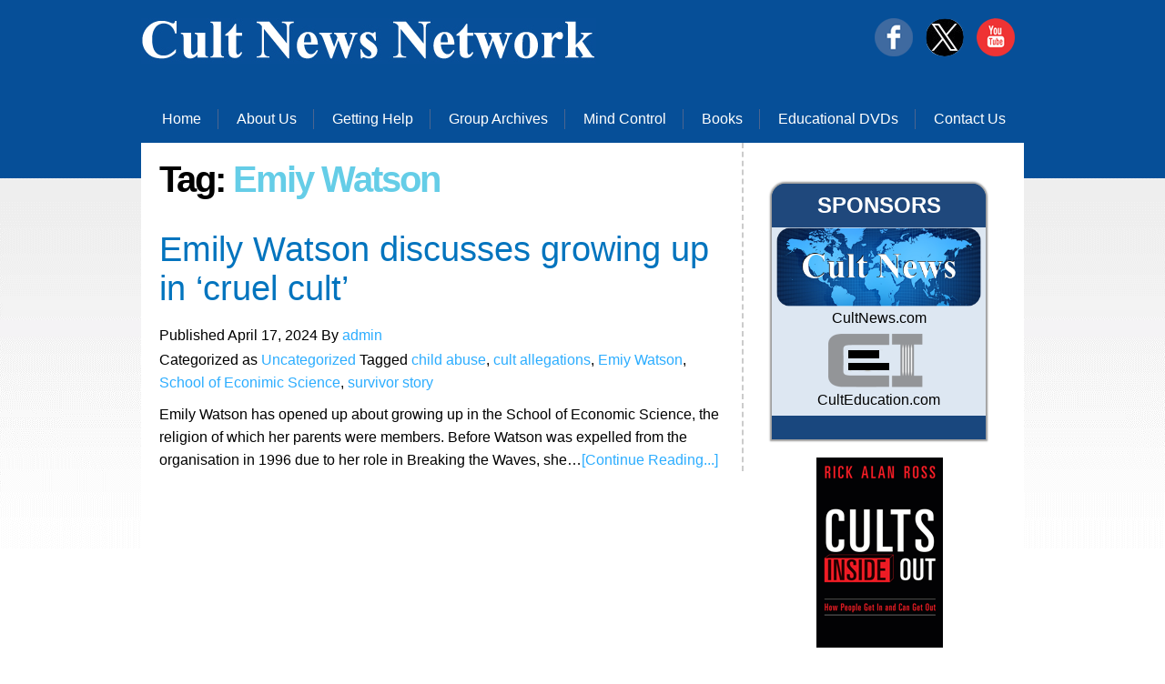

--- FILE ---
content_type: text/html; charset=UTF-8
request_url: https://cultnews.net/tag/emiy-watson/
body_size: 16614
content:
<!DOCTYPE html PUBLIC "-//W3C//DTD XHTML 1.0 Transitional//EN" "http://www.w3.org/TR/xhtml1/DTD/xhtml1-transitional.dtd">
<html xmlns="http://www.w3.org/1999/xhtml">
<head>
<title>The Cult News Network</title>
<meta name="viewport" content="width=device-width, initial-scale=1.0">
<meta http-equiv="content-type" content="text/html; charset=utf-8" />
<title>Emiy Watson &#8211; The Cult News Network</title>
<meta name='robots' content='max-image-preview:large' />
<link rel="alternate" type="application/rss+xml" title="The Cult News Network &raquo; Feed" href="https://cultnews.net/feed/" />
<link rel="alternate" type="application/rss+xml" title="The Cult News Network &raquo; Emiy Watson Tag Feed" href="https://cultnews.net/tag/emiy-watson/feed/" />
<style id='wp-img-auto-sizes-contain-inline-css'>
img:is([sizes=auto i],[sizes^="auto," i]){contain-intrinsic-size:3000px 1500px}
/*# sourceURL=wp-img-auto-sizes-contain-inline-css */
</style>
<style id='wp-emoji-styles-inline-css'>

	img.wp-smiley, img.emoji {
		display: inline !important;
		border: none !important;
		box-shadow: none !important;
		height: 1em !important;
		width: 1em !important;
		margin: 0 0.07em !important;
		vertical-align: -0.1em !important;
		background: none !important;
		padding: 0 !important;
	}
/*# sourceURL=wp-emoji-styles-inline-css */
</style>
<style id='wp-block-library-inline-css'>
:root{--wp-block-synced-color:#7a00df;--wp-block-synced-color--rgb:122,0,223;--wp-bound-block-color:var(--wp-block-synced-color);--wp-editor-canvas-background:#ddd;--wp-admin-theme-color:#007cba;--wp-admin-theme-color--rgb:0,124,186;--wp-admin-theme-color-darker-10:#006ba1;--wp-admin-theme-color-darker-10--rgb:0,107,160.5;--wp-admin-theme-color-darker-20:#005a87;--wp-admin-theme-color-darker-20--rgb:0,90,135;--wp-admin-border-width-focus:2px}@media (min-resolution:192dpi){:root{--wp-admin-border-width-focus:1.5px}}.wp-element-button{cursor:pointer}:root .has-very-light-gray-background-color{background-color:#eee}:root .has-very-dark-gray-background-color{background-color:#313131}:root .has-very-light-gray-color{color:#eee}:root .has-very-dark-gray-color{color:#313131}:root .has-vivid-green-cyan-to-vivid-cyan-blue-gradient-background{background:linear-gradient(135deg,#00d084,#0693e3)}:root .has-purple-crush-gradient-background{background:linear-gradient(135deg,#34e2e4,#4721fb 50%,#ab1dfe)}:root .has-hazy-dawn-gradient-background{background:linear-gradient(135deg,#faaca8,#dad0ec)}:root .has-subdued-olive-gradient-background{background:linear-gradient(135deg,#fafae1,#67a671)}:root .has-atomic-cream-gradient-background{background:linear-gradient(135deg,#fdd79a,#004a59)}:root .has-nightshade-gradient-background{background:linear-gradient(135deg,#330968,#31cdcf)}:root .has-midnight-gradient-background{background:linear-gradient(135deg,#020381,#2874fc)}:root{--wp--preset--font-size--normal:16px;--wp--preset--font-size--huge:42px}.has-regular-font-size{font-size:1em}.has-larger-font-size{font-size:2.625em}.has-normal-font-size{font-size:var(--wp--preset--font-size--normal)}.has-huge-font-size{font-size:var(--wp--preset--font-size--huge)}.has-text-align-center{text-align:center}.has-text-align-left{text-align:left}.has-text-align-right{text-align:right}.has-fit-text{white-space:nowrap!important}#end-resizable-editor-section{display:none}.aligncenter{clear:both}.items-justified-left{justify-content:flex-start}.items-justified-center{justify-content:center}.items-justified-right{justify-content:flex-end}.items-justified-space-between{justify-content:space-between}.screen-reader-text{border:0;clip-path:inset(50%);height:1px;margin:-1px;overflow:hidden;padding:0;position:absolute;width:1px;word-wrap:normal!important}.screen-reader-text:focus{background-color:#ddd;clip-path:none;color:#444;display:block;font-size:1em;height:auto;left:5px;line-height:normal;padding:15px 23px 14px;text-decoration:none;top:5px;width:auto;z-index:100000}html :where(.has-border-color){border-style:solid}html :where([style*=border-top-color]){border-top-style:solid}html :where([style*=border-right-color]){border-right-style:solid}html :where([style*=border-bottom-color]){border-bottom-style:solid}html :where([style*=border-left-color]){border-left-style:solid}html :where([style*=border-width]){border-style:solid}html :where([style*=border-top-width]){border-top-style:solid}html :where([style*=border-right-width]){border-right-style:solid}html :where([style*=border-bottom-width]){border-bottom-style:solid}html :where([style*=border-left-width]){border-left-style:solid}html :where(img[class*=wp-image-]){height:auto;max-width:100%}:where(figure){margin:0 0 1em}html :where(.is-position-sticky){--wp-admin--admin-bar--position-offset:var(--wp-admin--admin-bar--height,0px)}@media screen and (max-width:600px){html :where(.is-position-sticky){--wp-admin--admin-bar--position-offset:0px}}

/*# sourceURL=wp-block-library-inline-css */
</style>
<style id='classic-theme-styles-inline-css'>
/*! This file is auto-generated */
.wp-block-button__link{color:#fff;background-color:#32373c;border-radius:9999px;box-shadow:none;text-decoration:none;padding:calc(.667em + 2px) calc(1.333em + 2px);font-size:1.125em}.wp-block-file__button{background:#32373c;color:#fff;text-decoration:none}
/*# sourceURL=/wp-includes/css/classic-themes.min.css */
</style>
<link rel='stylesheet' id='comment-form-validation-and-customization-css' href='https://cultnews.net/wp-content/plugins/comment-form-validation-and-customization/public/css/cv-comment-form-validation-public.css?ver=1.0.0' media='all' />
<link rel='stylesheet' id='twenty-twenty-one-style-css' href='https://cultnews.net/wp-content/themes/cultnewstheme/style.css?ver=1.0' media='all' />
<link rel='stylesheet' id='twenty-twenty-one-print-style-css' href='https://cultnews.net/wp-content/themes/cultnewstheme/assets/css/print.css?ver=1.0' media='print' />
<script src="https://cultnews.net/wp-includes/js/jquery/jquery.min.js?ver=3.7.1" id="jquery-core-js"></script>
<script src="https://cultnews.net/wp-includes/js/jquery/jquery-migrate.min.js?ver=3.4.1" id="jquery-migrate-js"></script>
<script src="https://cultnews.net/wp-content/plugins/comment-form-validation-and-customization/public/js/cv-comment-form-validation-public.js?ver=1.0.0" id="comment-form-validation-and-customization-js"></script>
<link rel="https://api.w.org/" href="https://cultnews.net/wp-json/" /><link rel="alternate" title="JSON" type="application/json" href="https://cultnews.net/wp-json/wp/v2/tags/3297" /><link rel="EditURI" type="application/rsd+xml" title="RSD" href="https://cultnews.net/xmlrpc.php?rsd" />
<meta name="generator" content="WordPress 6.9" />
<style data-context="foundation-flickity-css">/*! Flickity v2.0.2
http://flickity.metafizzy.co
---------------------------------------------- */.flickity-enabled{position:relative}.flickity-enabled:focus{outline:0}.flickity-viewport{overflow:hidden;position:relative;height:100%}.flickity-slider{position:absolute;width:100%;height:100%}.flickity-enabled.is-draggable{-webkit-tap-highlight-color:transparent;tap-highlight-color:transparent;-webkit-user-select:none;-moz-user-select:none;-ms-user-select:none;user-select:none}.flickity-enabled.is-draggable .flickity-viewport{cursor:move;cursor:-webkit-grab;cursor:grab}.flickity-enabled.is-draggable .flickity-viewport.is-pointer-down{cursor:-webkit-grabbing;cursor:grabbing}.flickity-prev-next-button{position:absolute;top:50%;width:44px;height:44px;border:none;border-radius:50%;background:#fff;background:hsla(0,0%,100%,.75);cursor:pointer;-webkit-transform:translateY(-50%);transform:translateY(-50%)}.flickity-prev-next-button:hover{background:#fff}.flickity-prev-next-button:focus{outline:0;box-shadow:0 0 0 5px #09f}.flickity-prev-next-button:active{opacity:.6}.flickity-prev-next-button.previous{left:10px}.flickity-prev-next-button.next{right:10px}.flickity-rtl .flickity-prev-next-button.previous{left:auto;right:10px}.flickity-rtl .flickity-prev-next-button.next{right:auto;left:10px}.flickity-prev-next-button:disabled{opacity:.3;cursor:auto}.flickity-prev-next-button svg{position:absolute;left:20%;top:20%;width:60%;height:60%}.flickity-prev-next-button .arrow{fill:#333}.flickity-page-dots{position:absolute;width:100%;bottom:-25px;padding:0;margin:0;list-style:none;text-align:center;line-height:1}.flickity-rtl .flickity-page-dots{direction:rtl}.flickity-page-dots .dot{display:inline-block;width:10px;height:10px;margin:0 8px;background:#333;border-radius:50%;opacity:.25;cursor:pointer}.flickity-page-dots .dot.is-selected{opacity:1}</style><style data-context="foundation-slideout-css">.slideout-menu{position:fixed;left:0;top:0;bottom:0;right:auto;z-index:0;width:256px;overflow-y:auto;-webkit-overflow-scrolling:touch;display:none}.slideout-menu.pushit-right{left:auto;right:0}.slideout-panel{position:relative;z-index:1;will-change:transform}.slideout-open,.slideout-open .slideout-panel,.slideout-open body{overflow:hidden}.slideout-open .slideout-menu{display:block}.pushit{display:none}</style><style>.ios7.web-app-mode.has-fixed header{ background-color: rgba(6,79,152,.88);}</style></head>
<body>
<!-- START PAGE SOURCE -->
<div class="main">
  <div class="header">
    <div class="header_resize">
      <div class="logo">
	  <a href="https://cultnews.net/"><img src="https://cultnews.net/wp-content/themes/cultnewstheme/assets/images/logo.jpg" alt="" /></a>
      </div>
	   <div style="float:right; padding-top:20px;">
		<a href="https://www.facebook.com/culteducation"><img src="https://cultnews.net/wp-content/themes/cultnewstheme/assets/images/face.png" alt="" /></a>
		<a href="https://twitter.com/RickAlanRoss"><img src="https://cultnews.net/wp-content/themes/cultnewstheme/assets/images/tweet.png" alt="" /></a>
		<a href="https://www.youtube.com/channel/UC2CnPj0ptEvAX-NN8zUvybQ/featured"><img src="https://cultnews.net/wp-content/themes/cultnewstheme/assets/images/youtube.png" alt="" /></a>
      </div>
      <div class="menu_nav">
        <!-- <ul>
          <li class="active"><a href="https://www.culteducation.com" target="_blank">Home</a></li>
          <li><a target="_blank" href="https://culteducation.com/aboutus.html">About Us</a></li>
          <li><a target="_blank" href="https://www.culteducation.com/help.html">Getting Help</a></li>
          <li><a target="_blank" href="https://www.culteducation.com/group.html">Group Archives</a></li>
          <li><a target="_blank" href="https://www.culteducation.com/mind-control.html">Mind Control</a></li>
          <li><a target="_blank" href="https://www.culteducation.com/books.html">Books</a></li>
          <li><a target="_blank" href="https://www.culteducation.com/educational-dvds-and-videos.html">Educational DVDs</a></li>
          <li class="last"><a target="_blank" href="https://www.culteducation.com/contact-us.html">Contact Us</a></li>
        </ul> -->
        <ul id="menu-primary-menu" class="menu"><li id="menu-item-84" class="menu-item menu-item-type-custom menu-item-object-custom menu-item-home menu-item-84"><a href="https://cultnews.net/">Home</a></li>
<li id="menu-item-36" class="menu-item menu-item-type-custom menu-item-object-custom menu-item-36"><a href="http://culteducation.com/aboutus.html">About Us</a></li>
<li id="menu-item-37" class="menu-item menu-item-type-custom menu-item-object-custom menu-item-37"><a href="http://www.culteducation.com/help.html">Getting Help</a></li>
<li id="menu-item-38" class="menu-item menu-item-type-custom menu-item-object-custom menu-item-38"><a href="http://www.culteducation.com/group.html">Group Archives</a></li>
<li id="menu-item-39" class="menu-item menu-item-type-custom menu-item-object-custom menu-item-39"><a href="http://www.culteducation.com/mind-control.html">Mind Control</a></li>
<li id="menu-item-40" class="menu-item menu-item-type-custom menu-item-object-custom menu-item-40"><a href="https://www.culteducation.com/books.html">Books</a></li>
<li id="menu-item-41" class="menu-item menu-item-type-custom menu-item-object-custom menu-item-41"><a href="http://www.culteducation.com/educational-dvds-and-videos.html">Educational DVDs</a></li>
<li id="menu-item-42" class="menu-item menu-item-type-custom menu-item-object-custom last menu-item-42"><a href="http://www.culteducation.com/contact-us.html">Contact Us</a></li>
</ul>      </div>
      

    </div>
  </div>
  <div class="clr"></div>  <div class="content">
    <div class="content_resize">
      <div class="mainbar"> 


		<h1>Tag: <span>Emiy Watson</span></h1>		
					
<article id="post-7417" class="post-7417 post type-post status-publish format-standard hentry category-uncategorized tag-child-abuse tag-cult-allegations tag-emiy-watson tag-school-of-econimic-science tag-survivor-story entry">

	
	<h2><a class="title" href="https://cultnews.net/emily-watson-discusses-growing-up-in-cruel-cult/">Emily Watson discusses growing up in &#8216;cruel cult&#8217;</a></h2>	<p class="posted-by"><p>Published <time class="entry-date published updated" datetime="2024-04-17T12:46:42+00:00">April 17, 2024</time> By <a href="https://cultnews.net/author/admin/" rel="author">admin</a></p><div class="post-taxonomies"><span class="cat-links"><i class="fab fa-mdb"></i> Categorized as <a href="https://cultnews.net/category/uncategorized/" rel="category tag">Uncategorized</a> </span><span class="tags-links"> Tagged <a href="https://cultnews.net/tag/child-abuse/" rel="tag">child abuse</a>, <a href="https://cultnews.net/tag/cult-allegations/" rel="tag">cult allegations</a>, <a href="https://cultnews.net/tag/emiy-watson/" rel="tag">Emiy Watson</a>, <a href="https://cultnews.net/tag/school-of-econimic-science/" rel="tag">School of Econimic Science</a>, <a href="https://cultnews.net/tag/survivor-story/" rel="tag">survivor story</a></span></div>		
		
	
Emily Watson has opened up about growing up in the School of Economic Science, the religion of which her parents were members. Before Watson was expelled from the organisation in 1996 due to her role in Breaking the Waves, she&hellip;<a class="read-more" href="https://cultnews.net/emily-watson-discusses-growing-up-in-cruel-cult/">[Continue Reading...]</a>		
</article><!-- #post-${ID} -->
	
	
</div>
<div class="sidebar">

        <div id="contantRight-1">
            <div id="contantRight-1-top">SPONSORS</div>
            <div id="contantRight-1-middle"> <a href="http://www.cultnews.com/" target="_blank"><img src="https://cultnews.net/wp-content/themes/cultnewstheme/assets/images/2.png" id="cultImage"></a>

            <a href="http://www.cultnews.com/" target="_blank">CultNews.com</a>

            </div>
            <div id="contantRight-1-bottom"> <a href="http://www.culteducation.com/" target="_blank"><img src="https://cultnews.net/wp-content/themes/cultnewstheme/assets/images/sponsors.png" id="cultImage"></a>

            <a href="http://www.culteducation.com/" target="_blank">CultEducation.com</a>
            </div>
        </div>
        <div class="waz_con" style="text-align:center; padding-top: 10px;">
          <a href="http://cultsinsideout.com/" target="new">
          <p></p>
          <img src="https://cultnews.net/wp-content/themes/cultnewstheme/assets/images/DVD-tallbanner.gif"></a>
        </div>
          <div id="contantRight-3">
            <div id="contantRight-3-top">DISCLAIMER</div>
            <div id="contantRight-3-bottom">
            Links appearing on this site are submitted by users. The Cult News Network does not necessarily endorse or recommend the linked articles.

            <br><br>
            Not all groups called either "cults" or "cult- like" are harmful. A link on this page does not necessarily imply that a group is a "cult" or is dangerous. ---

            </div>
          </div>
      </div>
      <div class="clr"></div>
    </div>
  </div>
<div class="fbg">
	<div class="fbg_resize">
      <div class="col c1">
        <a href="#"><img src="https://cultnews.net/wp-content/themes/cultnewstheme/assets/images/logo.jpg" alt="" /></a></div>
      <div class="col c2">
        <h2><span></span></h2>
      </div>
      <div class="col c3">
        <p>Trenton, New Jersey 08618 <br />609.396.6684 | <a href="mailto:info@culteducation.com">Feedback</a>
        </p>
      </div>
      <div class="clr"></div>
    </div>
   
    <div class="footer">
      <div class="clr"></div>
    </div>
  </div>
</div>
<!-- END PAGE SOURCE -->
<div align=center>Copyright &copy; 2025 <a href='https://cultnews.net/'>The Cult News Network</a> - All Rights Reserved</div></body>
</html>


--- FILE ---
content_type: text/css
request_url: https://cultnews.net/wp-content/plugins/comment-form-validation-and-customization/public/css/cv-comment-form-validation-public.css?ver=1.0.0
body_size: 237
content:
/**
 * All of the CSS for your public-facing functionality should be
 * included in this file.
 */

.cfv-form-error, .cfv-text-red{
    color: #f60404;
}

.cfv-mt-20
{
    margin-top: 20px;
}

.cfv-text-center
{
    text-align: center;
}

--- FILE ---
content_type: text/css
request_url: https://cultnews.net/wp-content/themes/cultnewstheme/style.css?ver=1.0
body_size: 9865
content:
/*
Theme Name: Cult News WordPress Theme
Author: Komal
Description: Convert HTML to WordPress theme.
Version: 1.0
*/

@charset "utf-8";
body {
	margin:0;
	padding:0;
	width:100%;
	color:#000000;
	font:normal 16px/1.8em Arial, Helvetica, sans-serif;
	line-height: 25px;
}
html, .main {
	padding:0;
	margin:0;
	background:#fff url(assets/images/main_bg.gif) top center repeat-x;
}
.clr {
	clear:both;
	padding:0;
	margin:0;
	width:100%;
	font-size:0;
	line-height:0;
}
.logo {
	padding: 20px 0 0 0;
    float: left;
	width:auto;
}
h1 {
	margin:0;
	padding:16px 0;
	color:#000;
	font:bold 40px/1.2em Arial, Helvetica, sans-serif;
	letter-spacing:-2px;
}
h1 a, h1 a:hover {
	color:#65cde7;
	text-decoration:none;
}
h1 span {
	color:#65cde7;
}
h1 small {
	display:block;
	padding:0 0 0 90px;
	font:normal 13px/1.2em Arial, Helvetica, sans-serif;
	letter-spacing:normal;
}
h2 {
	font:normal 24px Arial, Helvetica, sans-serif;
	padding:8px 0;
	margin:8px 0;
	color:#595959;
}
p {
	margin:0 0;
	/* padding:0 0 8px 0; */
	font:normal 16px/1.8em Arial, Helvetica, sans-serif;
}
p.spec {
	text-align:right;
}
a {
	color:#2cadff;
	text-decoration:none;
}
a:hover {
	text-decoration:underline;
}
a.rm, a.com {
	margin-left:8px;
	padding:9px 12px;
	background:repeat-x top;
	text-decoration:none;
	color:#fff;
}
.header, .content, .menu_nav, .fbg, .footer, form, ol, ol li, ul, .content .mainbar, .content .sidebar {
	margin:0;
	padding:0;
}

.header_resize {
	margin:0 auto;
	padding:0;
	width:970px;
}
.header_resize img {
	margin: 0 10px 0 0;
}

.menu_nav {
	margin: 50px 0 0 0;
    padding: 0 0 0 0;
    float: right;
}
.menu_nav ul {
	list-style:none;
}
.menu_nav ul li {
	margin:0;
	padding:0 2px 0 0;
	float:left;
	background:no-repeat right center;
}
.menu_nav ul li a {
	border-right:1px solid #4b6590;
	display:block;
	margin:0;
	padding:2px 18px;
	color:#fffffe;
	text-decoration:none;
	font:normal 16px Arial, Helvetica, sans-serif;
}
.menu_nav ul li.active a, .menu_nav ul li a:hover {
	color:#40b5ff;
}
.menu_nav ul li.last a {
	border:0;
}
.content {
	padding:15px 0 0 0;
}
.content_resize {
	margin:0 auto;
	padding:0 20px;
	width:930px;
	background:#fff;
}
.content .mainbar {
	margin:0;
	padding: 0 20px 0px 0px;
	float:left;
	width:620px;
	background:repeat-x bottom;
	border-right: 2px dashed #cbcbcb;
	
}
.content .mainbar img {
	float:left;
	padding:4px;
	margin:0 10px 0 0;
	border:1px solid #eaecec;
	background-color:#fff;
}
.content .mainbar .article {
	margin:0;
	padding:20px 0 35px 0;
	border-bottom:2px dashed #cbcbcb;
	/* height: 280px; */
}
.content .mainbar .article img {
	width:300px !important;
	height: 200px !important;
}
.content .mainbar .article span.butons a {
	margin:0 10px 0 0;
	float:right;
	color:#000000;
	padding:1px 10px;
	border:1px solid #edebeb;
	background:#fbfbfc;
	text-decoration:none;
}
.content .mainbar .article span.butons a:hover {
	border:1px solid #d1d7e0;
	background:#1a3562;
	color:#fff;
	text-decoration:none;
}
.content .mainbar .article span.butons a.active {
	border:1px solid #d1d7e0;
	background:#1a3562;
	color:#fff;
	text-decoration:none;
}
.content .sidebar {
	margin:20px 0 0 0;
	padding:0;
	float:right;
	width:280px;
	/* border-left:2px dashed #cbcbcb; */
}
.content .sidebar .gadget {
	margin:0 0 0 20px;
	padding:0 0 20px 0;
	border-bottom:2px dashed #cbcbcb;
}
ul.sb_menu, ul.ex_menu {
	margin:0;
	/* padding:0; */
	list-style:none;
	color:#000000;
	background: #DDE7F2;
	border-radius: 20px;
}
ul.sb_menu li, ul.ex_menu li {
	margin:0;
}
ul.sb_menu li {
	padding:4px 0 4px 12px;
	width:220px;
}
ul.ex_menu li {
	padding:15px 0 8px 12px;
}
ul.sb_menu li a, ul.ex_menu li a {
	color:#2cadff;
	text-decoration:none;
	margin-left:-12px;
	padding-left:12px;
}
ul.sb_menu li a:hover, ul.ex_menu li a:hover {
	color:#2cadff;
	text-decoration:underline;
}
ul.sb_menu li a:hover {
	text-decoration:underline;
}
ul.ex_menu li a:hover {
	text-decoration:none;
}
.content .mainbar .comment {
	margin:0;
	padding:16px 0 0 0;
}
.content .mainbar .comment img.userpic {
	border:1px solid #dedede;
	margin:10px 16px 0 0;
	padding:0;
	float:left;
}
.fbg {
	/* background:#fff url(assets/images/main_bg.gif) bottom repeat-x; */
	    background-color: #064f98;
}
.fbg_resize {
	margin:10px auto;
	padding: 15px 75px 0 0;
	width:890px;
	/* border-top:2px dashed #cbcbcb; */
	color:#ffffff;
	background:#064f98;
	
}
.fbg h2 {
	color:#595959;
}
.fbg img {
	/* padding:4px;
	border:1px solid #cfd2d4; */
	background-color:#fff;
}
.fbg .col {
	margin:0;
	float:left;
}
.fbg .c1 {
	padding:0 16px 0 0;
	width:266px;
}
.fbg .c2 {
	padding:0 16px;
	width:300px;
}
.fbg .c3 {
	padding:0 0 0 16px;
	width:260px;
}
/* .fbg .c1 img {
	margin:8px;
} */
.fbg .c3 img {
	margin:8px 16px 4px 0;
	float:left;
}
.fbg a {
	color:white;
}
.footer {
	width:900px;
	margin:0 auto;
	padding:20px 0;
}
.footer p {
	margin:0;
	padding:4px 0;
	line-height:normal;
}
.footer a {
	color:#959595;
	padding:inherit;
	text-decoration:underline;
}
.footer a:hover {
	text-decoration:none;
}
.footer .lf {
	float:left;
}
.footer .rf {
	float:right;
}
ol {
	list-style:none;
}
ol li {
	display:block;
	clear:both;
}
ol li label {
	display:block;
	margin:0;
	padding:16px 0 0 0;
}
ol li input.text {
	width:480px;
	border:1px solid #c0c0c0;
	margin:2px 0;
	padding:5px 2px;
	height:16px;
	background:#fff;
}
ol li textarea {
	width:480px;
	border:1px solid #c0c0c0;
	margin:2px 0;
	padding:2px;
	background:#fff;
}
ol li .send {
	margin:16px 0 0 0;
}
.byline, .edit-link
{
	margin-left: 5px;
}

/* ## Comments
--------------------------------------------- */
.comment-respond,
.entry-pings,
.entry-comments {
    color: #444;
    padding: 20px 45px 40px 45px;
    border: 1px solid #ccc;
    overflow: hidden;
    background: #fff;
    -webkit-box-shadow: 0px 0px 8px rgba(0,0,0,0.3);
    -moz-box-shadow: 0px 0px 8px rgba(0,0,0,0.3);
    box-shadow: 0px 0px 8px rgba(0,0,0,0.3);
    border-left: 4px solid #444;
}
.entry-comments h3{
    font-size: 30px;
    margin-bottom: 30px;
}
.comment-respond h3,
.entry-pings h3{
    font-size: 20px;
    margin-bottom: 30px;
}
.comment-respond {
    padding-bottom: 5%;
    margin: 20px 1px 20px 1px;
        border-left: none !important;
}
.comment-header {
    color: #adaeb3;
    font-size: 14px;
    margin-bottom: 20px;
}
.comment-header cite a {
    border: none;
    font-style: normal;
    font-size: 16px;
    font-weight: bold;
}
.comment-header .comment-meta a {
    border: none;
    color: #adaeb3;
}
li.comment {
    background-color: #fff;
    border-right: none;
}
.comment-content {
    clear: both;
    overflow: hidden;
}
.comment-list li {
    font-size: 14px;
    padding: 20px 30px 20px 50px;
}
.comment-list .children {
    margin-top: 40px;
    border: 1px solid #ccc;
}
.comment-list li li {
    background-color: #f5f5f6;
}
.comment-list li li li {
    background-color: #fff;
}
.comment-respond input[type="email"],
.comment-respond input[type="text"],
.comment-respond input[type="url"] {
    width: 50%;
}
.comment-respond label {
    display: block;
    margin-right: 12px;
}
.entry-comments .comment-author {
    margin-bottom: 0;
    position: relative;
}
.entry-comments .comment-author img {
    border-radius: 50%;
    border: 5px solid #fff;
    left: -80px;
    top: -5px;
    position: absolute;
    width: 60px;
}
.entry-pings .reply {
    display: none;
}

.form-allowed-tags {
    background-color: #f5f5f5;
    font-size: 16px;
    padding: 24px;
}
.comment-reply-link{
    cursor: pointer;
    background-color: #444;
    border: none;
    border-radius: 3px;
    color: #fff;
    font-size: 12px;
    font-weight: 300;
    letter-spacing: 1px;
    padding: 4px 10px 4px;
    text-transform: uppercase;
    width: auto;
}
.comment-reply-link:hover{
    color: #fff;
}
.comment-notes{
    display:none;   
}


/** */
.title:hover {
	text-decoration: none;
}
.title {
    font: normal 38px Arial, Helvetica, sans-serif;
    font-weight: 300;
	text-decoration: none;
    color: #0274be;
	overflow-wrap: break-word;
}
.post-taxonomies {
	padding: 0 0 10px 0;
}
/** sidebar css */
.contantRight {
    float: right;
    width: 25%;
    height: auto;
}
#contantRight-1 {
    float: right;
    width: 235px;
    min-height: 281px;
    margin-top: 25px;
    border-top-left-radius: 15px;
    border-top-right-radius: 15px;
    box-shadow: 0px 0px 2px 2px #999999;
    margin-right: 22px;
    background-color: #19477E;
}
#contantRight-1-top {
    border-top-left-radius: 15px;
    border-top-right-radius: 15px;
    text-align: center;
    font-size: x-large;
    font-weight: bolder;
    background-color: #1F487C;
    line-height: 48px;
	color: white;
}
#contantRight-1-middle {
    /* min-height: 125px; */
    background-color: #DDE7F2;
    text-align: center;
    padding-bottom: 10px;
}
#contantRight-1-bottom {
    min-height: 90px;
    background-color: #DDE7F2;
    text-align: center;
    bottom: 5px;
    position: relative;
}

.waz_con {
    float: right;
    width: 235px;
    margin-top: 10px;
    margin-right: 22px;
    padding-bottom: 10px;
}
#contantRight-3 {
    float: right;
    width: 235px;
    margin-top: 25px;
    box-shadow: 0px 0px 2px 2px #999999;
    background-color: #1F487C;
    margin-right: 22px;
    border-top-left-radius: 15px;
    border-top-right-radius: 15px;
    padding-bottom: 12px;
}
#contantRight-3-top {
    border-top-left-radius: 15px;
    border-top-right-radius: 15px;
    text-align: center;
    font-size: x-large;
    font-weight: bolder;
    background-color: #1F487C;
    line-height: 48px;
	color: white;
}
#contantRight-3-bottom {
    padding: 20px 10px 20px 10px;
    color: #000;
    /* font-weight: bold; */
    background-color: #DDE7F2;
	line-height: 17px;
	font-size: 14px;
}
#contantRight-1-middle img {
    width: 225px;
    height: 87px;
}

#contantRight-1 a {
    color: black;
    text-decoration: none;
}

--- FILE ---
content_type: text/javascript
request_url: https://cultnews.net/wp-content/plugins/comment-form-validation-and-customization/public/js/cv-comment-form-validation-public.js?ver=1.0.0
body_size: 1730
content:
document.addEventListener('DOMContentLoaded', function(){ 
    if(document.querySelector(".comment-form")){
        document.querySelector(".comment-form").addEventListener("submit", function(e){            
            var requiredElements = document.getElementById("commentform").querySelectorAll("[required]");
            if(requiredElements){
                for (var i = 0; i < requiredElements.length; i++){
                    var ele = requiredElements[i];
                    var pDoc = document.getElementById(ele.id);
                    parentDiv = pDoc.parentNode;
                    if(parentDiv){    
                        var parentDiv_children = parentDiv.querySelectorAll('.cfv-form-error');
                        if(parentDiv_children.length){
                            parentDiv_children.forEach(e => e.remove());
                        }
                        if(ele.value == ''){
                            parentDiv.innerHTML = parentDiv.innerHTML + '<span class="cfv-form-error">Please enter value.<span>';
                            e.preventDefault();
                        }else{
                            if(ele.type == 'email'){
                                if(!CFVvalidateEmail(ele.value)){
                                    parentDiv.innerHTML = parentDiv.innerHTML + '<span class="cfv-form-error">Please enter valid email address.<span>';
                                    e.preventDefault();
                                }
                            }
                        }
                    }
                }
            }
        });
    }
    function CFVvalidateEmail(email){
        var re = /\S+@\S+\.\S+/;
        return re.test(email);
    }	
}, false);